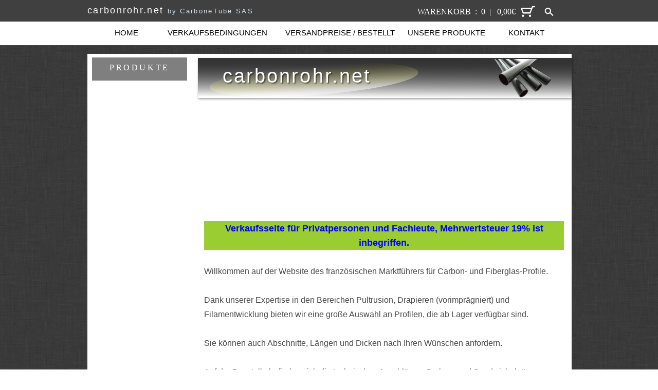

--- FILE ---
content_type: text/html; charset=UTF-8
request_url: https://carbonrohr.net/
body_size: 7428
content:
<!DOCTYPE html>
<html lang="de">
<head>
<meta charset="UTF-8">
<title>carbonrohr.net: Carbon-Rohre, Carbon-Stäbe, Carbon Profile Und Zubehör ...</title>
<meta name="referrer" content="same-origin">
<link rel="canonical" href="https://www.carbonrohr.net/">
<meta name="viewport" content="width=960">
<meta name="description" content="carbonrohr.net Verkauf von Carbonrohre und Zubehör, Teleskopstange, Teleskoprohre, Carbon Teleskopstange, Teleskopauszug, Teleskopmast, Composite-Teleskoprohr, Carbon-Mast, Kohlenstoff-Boom, Mast, Baum "/>
<meta name="keywords" content="CARBON-ROHRE, Carbon-Stäbe, Carbon Profile Und Zubehör, Teleskopstange Rohr Fiberglasstab Glasfaser, Rohr Glasfaser, Vierkantrohr, Glasfaser, scarer, Kite Adler, Adler scarer, Linie Kevlar, Dyneema-Garn, Dacron Garn, Polyester-Garn Hülle Kevlar , Teleskopstange, Teleskoprohre, Barsch Carbon Teleskopstange, Teleskopfaserverlängerung Glasteleskop matt Teleskoprohr, Teleskop Composite, Carbon matt, Glasfaser, Karbonschaft, der Mast, Baum, Verbundrohr, Composite, Epoxy, modelisme , Bootfahren, Carbon Paddel, Armaturen, Kohlenstoffplatte, Carbon-Platte, Carbon-Platte, eine runde Fläche, Pultrusion, pulwinding, pultrudierten Rohren, filamentgewickelten "/>
<link rel="stylesheet" type="text/css" href="css/menuNav.css">
<link rel="stylesheet" type="text/css" href="css/lightcase.css">
<style>body{-webkit-text-size-adjust:none}@font-face{font-family:"Lato";src:url('css/Lato-Regular.woff2') format('woff2'),url('css/Lato-Regular.woff') format('woff');font-weight:400}@font-face{font-family:"Lato";src:url('css/Lato-LightItalic.woff2') format('woff2'),url('css/Lato-LightItalic.woff') format('woff');font-weight:300;font-style:italic}body>div{font-size:0}p, span,h1,h2,h3,h4,h5,h6{margin:0;word-spacing:normal;word-wrap:break-word;-ms-word-wrap:break-word;pointer-events:auto}sup{font-size:inherit;vertical-align:baseline;position:relative;top:-0.4em}sub{font-size:inherit;vertical-align:baseline;position:relative;top:0.4em}ul{display:block;word-spacing:normal;word-wrap:break-word;list-style-type:none;padding:0;margin:0;-moz-padding-start:0;-khtml-padding-start:0;-webkit-padding-start:0;-o-padding-start:0;-padding-start:0;-webkit-margin-before:0;-webkit-margin-after:0}li{display:block}li p{-webkit-touch-callout:none;-webkit-user-select:none;-khtml-user-select:none;-moz-user-select:none;-ms-user-select:none;-o-user-select:none;user-select:none}form{display:inline-block}
a{text-decoration:none;color:darkred;-webkit-tap-highlight-color:rgba(0,0,0,0)}textarea{resize:none}.shm-l{float:left;clear:left}.shm-r{float:right;clear:right}.whitespacefix{word-spacing:-1px}#consentBanner{position:fixed;bottom:0;z-index:9999}html{font-family:sans-serif;-ms-text-size-adjust:100%;-webkit-text-size-adjust:100%}body{font-size:0;margin:0}audio,video{display:inline-block;vertical-align:baseline}audio:not([controls]){display:none;height:0}[hidden],template{display:none}a{background:0 0;outline:0}b,strong{font-weight:700}dfn{font-style:italic}h1,h2,h3,h4,h5,h6{font-size:1em;line-height:1;margin:0em 0}img{border:0}svg:not(:root){overflow:hidden}button,input,optgroup,select,textarea{color:inherit;font:inherit;margin:0}button{overflow:visible}button,select{text-transform:none}button,html input[type=button],input[type=submit]{-webkit-appearance:button;cursor:pointer;box-sizing:border-box;white-space: normal}input[type=text],input[type=password],textarea{-webkit-appearance:none;appearance: none;box-sizing:border-box}button[disabled],html input[disabled]{cursor:default}button::-moz-focus-inner,input::-moz-focus-inner{border:0;padding:0}input{line-height:normal}input[type=checkbox],input[type=radio]{box-sizing:border-box;padding:0}input[type=number]::-webkit-inner-spin-button,input[type=number]::-webkit-outer-spin-button{height:auto}input[type=search]{-webkit-appearance:textfield;-moz-box-sizing:content-box;-webkit-box-sizing:content-box;box-sizing:content-box}input[type=search]::-webkit-search-cancel-button,input[type=search]::-webkit-search-decoration{-webkit-appearance:none}textarea{overflow:auto;box-sizing:border-box;border-color:#ddd}optgroup{font-weight:700}table{border-collapse:collapse;border-spacing:0}td,th{padding:0}
html { -webkit-font-smoothing: antialiased; -moz-osx-font-smoothing: grayscale; }.menu-content{cursor:pointer;position:relative}li{-webkit-tap-highlight-color:rgba(0,0,0,0)}
#b{background-color:#fff}.v4{display:block;*display:block;zoom:1;vertical-align:top}.ps5{margin-top:0;top:0;position:-webkit-sticky;position:-moz-sticky;position:-o-sticky;position:-ms-sticky;position:sticky}.s5{width:100%;min-width:960px;min-height:89px}.c6{z-index:19;pointer-events:none}.v5{display:inline-block;*display:inline;zoom:1;vertical-align:top}.ps6{position:relative;margin-top:0}.s6{width:100%;min-width:960px;min-height:42px}.c7{z-index:20;border:0;background-color:#404040}.ps7{position:relative;margin-top:2px}.s7{min-width:960px;width:960px;margin-left:auto;margin-right:auto}.ps8{position:relative;margin-left:10px;margin-top:0}.s8{min-width:950px;width:950px;min-height:38px}.v6{display:inline-block;*display:inline;zoom:1;vertical-align:top;overflow:hidden}.ps9{position:relative;margin-left:0;margin-top:5px}.s9{min-width:493px;width:493px;min-height:30px;height:30px}.c9{z-index:23;pointer-events:auto}.p2{padding-top:0;padding-bottom:0;text-align:left;text-indent:0;padding-right:0}.f2{font-family:Verdana, Geneva, sans-serif;font-size:18px;font-weight:400;font-style:normal;text-decoration:none;text-transform:none;color:#fff;background-color:initial;line-height:27px;letter-spacing:2.30px;text-shadow:none}.f3{font-family:Verdana, Geneva, sans-serif;font-size:13px;font-weight:400;font-style:normal;text-decoration:none;text-transform:none;color:#cddee8;background-color:initial;line-height:19px;letter-spacing:2.30px;text-shadow:none}.ps10{position:relative;margin-left:168px;margin-top:0}.s10{min-width:289px;width:289px;min-height:38px}.c10{z-index:24;pointer-events:auto}.ps11{position:relative;margin-left:0;margin-top:0}.c11{pointer-events:none}.ps12{position:relative;margin-left:0;margin-top:8px}.s11{min-width:240px;width:240px;min-height:28px;height:28px}.c12{z-index:25;pointer-events:auto}.p3{padding-top:0;text-indent:0;padding-bottom:8px;padding-right:0;text-align:right}.f4{font-family:Lato;font-size:16px;font-weight:400;font-style:normal;text-decoration:none;text-transform:none;color:#fff;background-color:initial;line-height:25px;letter-spacing:normal;text-shadow:none}.ps13{position:relative;margin-left:239px;margin-top:-36px}.s12{min-width:50px;width:50px;min-height:38px;height:38px}.c13{z-index:26;pointer-events:auto}.i{position:absolute;left:6px;width:38px;height:38px;top:0;border:0}.i2{left:6px;width:38px;height:38px;top:0;display:inline-block}.s13{width:100%;min-width:960px;min-height:46px;height:46px}.c14{z-index:21;border-top:0;border-bottom:1px solid #404040;background-color:#fff}.ps14{position:relative;margin-top:5px}.v7{display:inline-block;*display:inline;zoom:1;vertical-align:top;overflow:visible}.ps15{position:relative;margin-left:19px;margin-top:0}.s14{min-width:922px;width:922px;min-height:36px;height:36px}.c15{z-index:22;pointer-events:auto}.v8{display:inline-block;*display:inline-block;zoom:1;vertical-align:top}.m{padding:0px 0px 0px 0px}.ml{outline:0}.s15{min-width:133px;width:133px;min-height:36px;height:36px}.mcv{display:inline-block}.s16{min-width:133px;width:133px;min-height:36px}.c16{pointer-events:none;border:0;background-color:#fff}.s17{min-width:133px;width:133px;min-height:19px;height:19px}.c17{pointer-events:auto}.p4{padding-top:0;text-indent:0;padding-bottom:0;padding-right:0;text-align:center}.f5{font-family:Arial, Helvetica, sans-serif;font-size:15px;font-weight:400;font-style:normal;text-decoration:none;text-transform:none;color:#000;background-color:initial;line-height:17px;letter-spacing:normal;text-shadow:none}.ps16{position:relative;margin-left:1px;margin-top:0}.s18{min-width:220px;width:220px;min-height:36px;height:36px}.s19{min-width:220px;width:220px;min-height:36px}.s20{min-width:220px;width:220px;min-height:19px;height:19px}.s21{min-width:254px;width:254px;min-height:36px;height:36px}.s22{min-width:254px;width:254px;min-height:36px}.s23{min-width:254px;width:254px;min-height:19px;height:19px}.s24{min-width:159px;width:159px;min-height:36px;height:36px}.s25{min-width:159px;width:159px;min-height:36px}.s26{min-width:159px;width:159px;min-height:19px;height:19px}.s27{min-width:150px;width:150px;min-height:36px;height:36px}.s28{min-width:150px;width:150px;min-height:36px}.s29{min-width:150px;width:150px;min-height:19px;height:19px}.ps17{position:relative;margin-top:-1px}.s30{width:100%;min-width:960px;min-height:1673px}.c18{z-index:1;pointer-events:none}
.c19{border:0;
background: rgb(64,64,64) url(images/low_contrast_linen.png) repeat center top; background-attachment: fixed;}
.s31{position:absolute;width:100%;height:100%}.ps18{position:relative;margin-top:17px}.s32{min-width:942px;width:942px;min-height:1200px}.s33{min-width:204px;width:204px;min-height:983px}.c20{z-index:2;pointer-events:auto}.c21{z-index:6;pointer-events:none;border:0;background-color:#fff}.ps19{position:relative;margin-left:9px;margin-top:7px}.s34{min-width:185px;width:185px;min-height:45px}.c22{z-index:7;border:0;background-color:rgba(0,0,0,.50);behavior:url(js/PIE.htc);-pie-background:rgba(0,0,0,0.5);behavior:url(js/PIE.htc);-pie-background:rgba(0,0,0,0.5)}.ps20{position:relative;margin-left:14px;margin-top:10px}.s35{min-width:157px;width:157px;min-height:28px;height:28px}.c23{z-index:8;pointer-events:auto}.p5{padding-top:0;text-indent:0;padding-bottom:8px;padding-right:0;text-align:center}.f6{font-family:Lato;font-size:16px;font-weight:400;font-style:normal;text-decoration:none;text-transform:none;color:#fff;background-color:initial;line-height:19px;letter-spacing:3.60px;text-shadow:none}.ps21{position:relative;margin-left:12px;margin-top:6px}.s36{min-width:180px;width:180px;min-height:910px}.c24{z-index:9;pointer-events:auto}.f7{font-family:Arial, Helvetica, sans-serif;font-size:12px;font-weight:400;font-style:normal;text-decoration:none;text-transform:none;color:#404040;background-color:initial;line-height:14px;letter-spacing:normal;text-shadow:none}.ps22{position:relative;margin-left:11px;margin-top:0}.s37{min-width:727px;width:727px;min-height:983px}.c25{z-index:5;pointer-events:auto}.s38{min-width:727px;width:727px;min-height:78px}.c26{z-index:12;pointer-events:auto}.s39{min-width:727px;width:727px;min-height:78px;height:78px}.c27{z-index:15;pointer-events:auto}.i3{position:absolute;left:0;width:727px;height:78px;top:0;box-shadow:1px 2px 4px rgba(0,0,0,.40);border:0}.i4{left:0;width:727px;height:78px;top:0;display:inline-block}.ps23{position:relative;margin-left:-25px;margin-top:-66px}.s40{min-width:435px;width:435px;min-height:51px;height:51px}.c28{z-index:16;pointer-events:auto}.f8{font-family:Verdana, Geneva, sans-serif;font-size:38px;font-weight:400;font-style:normal;text-decoration:none;text-transform:none;color:#fff;background-color:initial;line-height:46px;letter-spacing:3.10px;text-shadow:2px 2px 2px rgba(0,0,0,.50)}.ps24{position:relative;margin-left:0;margin-top:-78px}.s41{min-width:726px;width:726px;min-height:983px}.c29{z-index:11;border:0;background-color:#fff;box-shadow:0px 0px 0px rgba(0,0,0,.40)}.ps25{position:relative;margin-left:0;margin-top:88px}.s42{min-width:726px;width:726px;min-height:220px}.c30{z-index:14;pointer-events:auto}.wrapper{font-size:15px;line-height:1.4;height:220px}.wrapper div, .wrapper p, .wrapper a{font-size:15px;line-height:1.4}.wrapper input{font-size:15px;line-height:1.4;margin:3px 2px 3px 2px}.ps26{position:relative;margin-left:12px;margin-top:10px}.s43{min-width:700px;width:700px;min-height:634px}.s44{min-width:700px;width:700px;min-height:634px}.c31{z-index:18;pointer-events:auto}.f9{font-family:Verdana, Geneva, sans-serif;font-size:16px;font-weight:400;font-style:normal;text-decoration:none;text-transform:none;color:#4a4a4a;background-color:initial;line-height:28px;letter-spacing:normal;text-shadow:none}.f10{font-family:Verdana, Geneva, sans-serif;font-size:16px;font-weight:400;font-style:normal;text-decoration:inherit;text-transform:none;color:#808080;background-color:initial;line-height:28px;letter-spacing:normal;text-shadow:none}.f11{font-family:Lato;font-size:21px;font-weight:300;font-style:italic;text-decoration:none;text-transform:none;color:#831a00;background-color:initial;line-height:35px;letter-spacing:1.00px;text-shadow:1px 1px 1px #808080}.ps27{position:relative;margin-left:2px;margin-top:-436px}.s45{min-width:696px;width:696px;min-height:180px}.c32{z-index:13;border:0;background-color:transparent}.v9{display:none;*display:none;zoom:1;vertical-align:top}.s46{width:100%;min-width:960px;min-height:56px}.c33{pointer-events:none;border:0;background-color:#e7e3d4}.ps29{position:relative;margin-top:12px}.ps30{position:relative;margin-left:12px;margin-top:0}.s47{min-width:788px;width:788px;min-height:38px;height:38px}.f12{font-family:Lato;font-size:16px;font-weight:400;font-style:normal;text-decoration:none;text-transform:none;color:#000;background-color:initial;line-height:19px;letter-spacing:normal;text-shadow:none}.f13{font-family:Lato;font-size:16px;font-weight:400;font-style:normal;text-decoration:underline;text-transform:none;color:#b16e6b;background-color:initial;line-height:19px;letter-spacing:normal;text-shadow:none}.ps31{position:relative;margin-left:20px;margin-top:0}.s48{min-width:128px;width:128px;min-height:32px}.f14{font-family:Lato;font-size:16px;font-weight:400;font-style:normal;text-decoration:none;text-transform:none;line-height:19px;letter-spacing:normal;text-shadow:none;text-indent:0;text-align:center;padding-top:7px;padding-bottom:6px;margin-top:0;margin-bottom:0}.btn{border:0;background-color:#000;color:#fff}.btn:hover{background-color:#82939e;border-color:#000;color:#000}.btn:active{background-color:#52646f;border-color:#000;color:#fff}.v10{display:inline-block;overflow:hidden;outline:0}.s49{width:128px;height:19px}.menu-device{background-color:rgb(0,0,0);display:none}
</style>
<link rel="shortcut icon" type="image/x-icon" href="favicon.ico">
<link rel="apple-touch-icon" sizes="180x180" href="apple-touch-icon.png">
<meta name="msapplication-TileImage" content="mstile-144x144.png">
<link rel="manifest" href="manifest.json">
<link rel="mask-icon" href="website-icon.svg" color="rgb(80,66,178)">
<link as="style" onload="this.onload=null;this.rel='stylesheet'" rel="preload" href="css/site.css">
<noscript><link rel="stylesheet" href="css/site.css"></noscript>
<!--[if lte IE 7]>
<link rel="stylesheet" href="css/site-lteIE7.css" type="text/css">
<![endif]-->
<!--[if lte IE 8]>
<link rel="stylesheet" href="css/site-lteIE8.css" type="text/css">
<![endif]-->
<!--[if gte IE 9]>
<link rel="stylesheet" href="css/site-gteIE9.css" type="text/css">
<![endif]-->
<script>!function(t){var e=!1;try{e=t.document.createElement("link").relList.supports("preload")}catch(t){}if(!e)for(var n=t.document.getElementsByTagName("link"),a=0;a<n.length;a++){var o=n[a];"preload"===o.rel&&"style"===o.getAttribute("as")&&function(t){function e(){if(!t.getAttribute("data-l")){t.setAttribute("data-l",!0),t.addEventListener?t.removeEventListener("load",e):t.attachEvent&&t.detachEvent("onload",e),t.setAttribute("onload",null),t.media="all";var n=window.location.hash;n.length>1&&setTimeout(function(){var t=document.querySelectorAll('[name="'+n.slice(1)+'"]')[0],e=0;if(t.offsetParent)do{e+=t.offsetTop}while(t=t.offsetParent);window.scrollTo(0,e)},100)}}t.addEventListener?t.addEventListener("load",e):t.attachEvent&&t.attachEvent("onload",e),setTimeout(function(){t.rel="stylesheet",t.media="nl x"}),setTimeout(e,3e3)}(o)}}(this);
</script>
<script type='text/javascript' src='js/jquery.js'></script>
<script type='text/javascript' src='js/jquery.cookie.js'></script>
<script type='text/javascript' src='js/jquery.dcjqaccordion.2.7.min.js'></script>
<script type="text/javascript" src="js/lightcase.js"></script>
<script type='text/javascript'>
$(document).ready(function($){
	$('#accordion-produits').dcAccordion({
		eventType: 'click',	autoClose: true, saveState: true,
		disableLink: false,	showCount: false, speed: 'fast'
	});
});
</script>
<script type="text/javascript">
	jQuery(document).ready(function($) {
		$('a[data-rel^=lightcase]').lightcase();
	});
</script>
</head>
<body id="b">
<div class="v4 ps5 s5 c6">
<div class="v5 ps6 s6 c7" >
<div class="ps7 v4 s7">
<div class="v5 ps8 s8 c8">
<div class="v6 ps9 s9 c9">
<h3 class="p2"><span class="f2"><a href="#" style="color:white">carbonrohr.net </a></span><span class="f3"><a href="#" style="color:#cddee8">by CarboneTube SAS</a></span></h3>
</div>
<div class="v5 ps10 s10 c10" style="margin-left:100px;">
	<div class="v5 ps11 s10 c11">
		<a href="panier.php">
			<div class="v6 ps12 s11 c12">
				<h3 class="p3 f4"><span id="panierinfo">WARENKORB&nbsp;&nbsp;:&nbsp;&nbsp;0&nbsp;&nbsp;|&nbsp;&nbsp;&nbsp;0,00&euro;</span></h3>
			</div>
			<div class="v5 ps13 s12 c13">
				<picture class="i2">
					<source srcset="images/panier.svg 1x">
					<img src="images/panier.svg" alt="" class="js" style="margin-top:2px; margin-left:10px; width:30px; height:38px;">
				</picture>
			</div>
		</a>
		<a href="recherche.php">
			<div class="v5 ps13 s12 c13" style="margin-left:290px;">
				<picture class="i2">
					<source srcset="images/loupe.svg 1x">
					<img src="images/loupe.svg" alt="" class="js i" style="width:18px">
				</picture>
			</div>
		</a>
	</div>
</div>
</div>
</div>
</div>
<div class="v5 ps6 s13 c14">
<div class="ps14 v4 s7">
<div class="v7 ps15 s14 c15">
<ul class="menu-dropdown v8 ps11 s14 m" id="m1">
<li class="v5 ps11 s15 mit">
<a href="#" class="ml"><div class="menu-content mcv"><div class="v5 ps11 s16 c16"><div class="v6 ps12 s17 c17"><p class="p4 f5">HOME</p></div></div></div></a>
</li>
<li class="v5 ps16 s18 mit">
<a href="./pdf/CGV.pdf" target="_blank" rel="noopener" class="ml"><div class="menu-content mcv"><div class="v5 ps11 s19 c16"><div class="v6 ps12 s20 c17"><p class="p4 f5">VERKAUFSBEDINGUNGEN</p></div></div></div></a>
</li>
<li class="v5 ps16 s21 mit">
<a href="port.php" class="ml"><div class="menu-content mcv"><div class="v5 ps11 s22 c16"><div class="v6 ps12 s23 c17"><p class="p4 f5">VERSANDPREISE / BESTELLT</p></div></div></div></a>
</li>
<li class="v5 ps16 s24 mit">
<a href="./pdf/UnsereProdukteCarbonrohr.pdf" target="_blank" rel="noopener" class="ml"><div class="menu-content mcv"><div class="v5 ps11 s25 c16"><div class="v6 ps12 s26 c17"><p class="p4 f5">UNSERE PRODUKTE</p></div></div></div></a>
</li>
<li class="v5 ps16 s27 mit">
<a href="contact.php" class="ml"><div class="menu-content mcv"><div class="v5 ps11 s28 c16"><div class="v6 ps12 s29 c17"><p class="p4 f5">KONTAKT</p></div></div></div></a>
</li>
</ul>
</div>
</div>
</div>
</div>
<div class="v5 ps17 s30 c18">
<div class="c19 s31"></div>
<div class="ps18 v4 s7">
<!-- <div class="v5 ps8 s32 c8"> -->
<div class="v5 ps8 s32 c29">
<div class="v5 ps11 s33 c20">
<div class="v5 ps11 s33 c21">
<div class="v5 ps19 s34 c22">
<div class="v6 ps20 s35 c23">
<h3 class="p5 f6">PRODUKTE</h3>
</div>
</div>
<div class="v6 ps21 s36 c24 clean">
<ul class="accordion" id="accordion-produits"><li><a href="#">Carbon Rohre <br> (Pultrusion, Pre-preg)</a><ul><li><a href="produit.php?cat=TCUA">Carbonrohre Ø 1 bis 6mm</a></li><li><a href="produit.php?cat=TCUB">Carbonrohre Ø 7 bis 10mm</a></li><li><a href="produit.php?cat=TCUC">Carbonrohre Ø 11 bis 14mm</a></li><li><a href="produit.php?cat=TCUD">Carbonrohre Ø 15 bis 18mm</a></li><li><a href="produit.php?cat=TCUE">Carbonrohre Ø 19 bis 23mm</a></li><li><a href="produit.php?cat=TCUF">Carbonrohre Ø 23.5 bis 28mm</a></li><li><a href="produit.php?cat=TCUG">Carbonrohre Ø 29 bis 32mm</a></li><li><a href="produit.php?cat=TCUH">Carbonrohre Ø 34 bis 45mm</a></li><li><a href="produit.php?cat=TCUI">Carbonrohre Ø 50 bis 83mm</a></li><li><a href="produit.php?cat=TCUJ">Carbonrohre Ø 100 bis 156mm</a></li></ul><li><a href="#">Rohre <BR>Filament Winding</a><ul><li><a href="produit.php?cat=TEFC1">Rohr Filament Winding &oslash; 19 bis 30mm</a></li><li><a href="produit.php?cat=TEFC2">Rohr Filament Winding &oslash; 35 bis 50mm</a></li><li><a href="produit.php?cat=TEFC3">Rohr Filament Winding &oslash; 55 bis 80mm</a></li></ul><li><a href="#">Verbindungsrohre f&uuml;r unsere Rohre</a><ul><li><a href="produit.php?cat=TAM">Verbindungsrohre f&uuml;r unsere Rohre mit Innen &oslash; von 10 bis 22mm</a></li><li><a href="produit.php?cat=TAM1">Verbindungsrohre f&uuml;r unsere Rohre mit Innen &oslash; von 23 bis 35mm</a></li><li><a href="produit.php?cat=TAM2">Verbindungsrohre f&uuml;r unsere Rohre mit Innen &oslash; von 36 bis 56mm</a></li></ul><li><a href="#">Teleskopierbarer Rohre aus Carbon</a><ul><li><a href="produit.php?cat=TCT1">Teleskopierbare Rohre 6 bis 14mm</a></li><li><a href="produit.php?cat=TCT2">Teleskopierbare Rohre 14 bis 24mm</a></li><li><a href="produit.php?cat=TCT3">Teleskopierbare Rohre 24 bis 34mm</a></li><li><a href="produit.php?cat=TCT8">Spannring aus Aluminium</a></li></ul><li><a href="#">Teleskopstange aus Carbon</a><ul><li><a href="produit.php?cat=PC6">7m60 Ulra-light Carbon Teleskopstange</a></li><li><a href="produit.php?cat=PCO6">6m Ovale Carbon Teleskopstange</a></li></ul><li><a href="produit.php?cat=PP">Carbon Vierkant-Rohre</a></li><li><a href="produit.php?cat=TRECC">Rechteckige carbonrohre</a></li><li><a href="produit.php?cat=TOVC">Ovale Carbonrohre</a></li><li><a href="produit.php?cat=JPC">Runder Carbonst&auml;be</a></li><li><a href="produit.php?cat=PPJCCA">Quadratischer Carbonst&auml;be</a></li><li><a href="produit.php?cat=JONCR">Rechteckiger  Carbonst&auml;be</a></li><li><a href="produit.php?cat=LC">Carbonplatten</a></li><li><a href="produit.php?cat=PLAC">Carbon-Flachprofil</a></li><li><a href="produit.php?cat=CORNC">Winkelprofil Carbon</a></li><li><a href="#">Glasfaserrohre</a><ul><li><a href="produit.php?cat=TFVA">Glasfaserrohre Ø 3 bis 9mm</a></li><li><a href="produit.php?cat=TFVB">Glasfaserrohre Ø 10 bis 16mm</a></li><li><a href="produit.php?cat=TFVC">Glasfaserrohre Ø 17 bis 29mm</a></li><li><a href="produit.php?cat=TFVD">Glasfaserrohre Ø 30 bis 100mm</a></li></ul><li><a href="produit.php?cat=JPFDV">Glasfaserst&auml;be</a></li><li><a href="#">Verbindung</a><ul><li><a href="produit.php?cat=RACC">gerarde Verbindung</a></li><li><a href="produit.php?cat=RACCP">senkrechte Verbindung</a></li><li><a href="produit.php?cat=RACCO">Schwenkverbindung</a></li><li><a href="produit.php?cat=BRDF">Befestigungsflansch</a></li><li><a href="produit.php?cat=PIED">Befestigungsfuß</a></li></ul><li><a href="produit.php?cat=EMB">Schutzh&uuml;lsen       </a></li><li><a href="produit.php?cat=COLLE">Kleben</a></li><li><a href="produit.php?cat=DAD">SONDERANFERTIGUNG </a></li></ul></div>
</div>
</div>
<div class="v5 ps22 s37 c25">
<div class="v5 ps11 s37 c11">
<div class="v5 ps11 s38 c26" style="margin-top: 8px;">
<div class="v5 ps11 s38 c11">
<div class="v5 ps11 s39 c27">
<picture class="i4">
<source srcset="images/header.jpg 1x">
<img src="images/header.jpg" alt="" class="js2 i3">
</picture>
</div>
<div class="v6 ps23 s40 c28">
<h1 class="p4 f8">carbonrohr.net</h1>
</div>
</div>
</div>
<div class="v5 ps24 s41 c29">
<div class="v5 ps25 s42 c30">
<div class="wrapper">
<!-- <script type="text/plain" class="activateEmbedAfterConsent">(function(){return "\"\"";})();</script> -->
<div id="infosaccueil_hype_container" class="HYPE_document" style="margin:auto;position:relative;width:726px;height:220px;overflow:hidden;">
    <script type="text/javascript" charset="utf-8" src="infosAccueil.hyperesources/infosaccueil_hype_generated_script.js?81445"></script>
</div>
</div>
</div>
<div class="v5 ps26 s43 c8">
<div class="v6 ps11 s44 c31">
<h3 class="p2 f9">
<h3 class="p2 f9"><B><font color="blue">
<div style="font-size:18px; color:darkblue; text-align:center;  background-color: yellowgreen;">
Verkaufsseite für Privatpersonen und Fachleute, Mehrwertsteuer 19% ist inbegriffen.
</font></B>

</div>

<br>Willkommen auf der Website des franz&ouml;sischen Marktf&uuml;hrers f&uuml;r Carbon- und Fiberglas-Profile.
<br><br>
Dank unserer Expertise in den Bereichen Pultrusion, Drapieren (vorimpr&auml;gniert) und Filamentwicklung bieten wir eine gro&szlig;e Auswahl an Profilen, die ab Lager verf&uuml;gbar sind.
<br><br>
Sie k&ouml;nnen auch Abschnitte, L&auml;ngen und Dicken nach Ihren W&uuml;nschen anfordern.
<br><br>
Auf der Baustelle befinden sich die technischen Anschl&uuml;sse, Carbon- und Sandwichplatten, Teleskopst&ouml;cke, Klebstoffe, Aramid- und Dyneema-Linien …
<br><br>
Wir stehen zu Ihrer Verf&uuml;gung, um an unseren Produkten zu arbeiten: Abl&auml;ngen und und Wasserstrahlschneiden, Bearbeiten, Bohren ...
<br><br>
Kontaktieren Sie uns f&uuml;r eine Beratung, ein Angebot oder weitere Informationen.</h3>
<h3 class="p2 f9"><br></h3>
<h3 class="p2 f11">Das CarboneTube-Team.</h3>
</div>
<div class="v5 ps27 s45 c32"></div>
<div class="v ps s c"></div>
</div></div>
</div>
</div>
</div>
</div>
<div class="v ps2 s2 c2">
<div class="v ps3 s2 c3">
<div class="ps3 v2 s3">
<div class="v3 ps4 s4 c4">
<p class="p f">Copyright &COPY; 2020 <span class="f">www.carbonrohr.net&nbsp;&nbsp;| CarboneTube SAS | web: </span><span class="f"><a href="http://www.studioms.info" target="_blank" rel="noopener" class="f">studioms.info</a></span></p>
</div>
</div>
</div>
</div>
</div>
<div class="c5">
</div>
<!-- <div id="consentBanner" class="v9 ps28 s46 c33">
<div class="ps29 v4 s7">
<div class="v6 ps30 s47 c17">
<h3 class="p2 f12">Diese Website verwendet Cookies. Bitte konsultiere <span class="f13"><a class="noConsent" href="privacy.php">unsere Datenschutzrichtlinie </a></span>  pour plus de d&eacute;tails.</h3>
</div>
<div class="v5 ps31 s48 c17">
<a href="#" class="allowConsent f14 btn v10 s49">OK</a>
</div>
</div>
</div> -->
<script>!function(){var s=["js/jquery.js","js/jqueryui.js","js/menu.js","js/menu-dropdown-animations.min.js","js/menu-dropdown.js","js/stickyfill.js","js/consent.js","js/index.js"],n={},j=0,e=function(e){var o=new XMLHttpRequest;o.open("GET",s[e],!0),o.onload=function(){if(n[e]=o.responseText,8==++j)for(var t in s){var i=document.createElement("script");i.textContent=n[t],document.body.appendChild(i)}},o.send()};for(var o in s)e(o)}();
</script>
<script type="text/javascript">
var ver=RegExp(/Mozilla\/5\.0 \(Linux; .; Android ([\d.]+)/).exec(navigator.userAgent);if(ver&&parseFloat(ver[1])<5){document.getElementsByTagName('body')[0].className+=' whitespacefix';}
</script>
</body>
</html>

--- FILE ---
content_type: image/svg+xml
request_url: https://carbonrohr.net/images/panier.svg
body_size: 364
content:
<svg xmlns="http://www.w3.org/2000/svg" viewBox="0 0 500 500"><defs><style>.cls-1{fill:none;stroke:#fff;stroke-linecap:round;stroke-linejoin:round;stroke-width:40px;}.cls-2{fill:#fff;}</style></defs><g id="panier"><polyline class="cls-1" points="458.96 83.75 396.42 83.75 318.63 288.13 95.95 288.13 41.04 140.18 375.47 138.81"/><circle class="cls-2" cx="88.84" cy="379.13" r="37.12"/><circle class="cls-2" cx="316.1" cy="379.13" r="37.12"/></g></svg>

--- FILE ---
content_type: image/svg+xml
request_url: https://carbonrohr.net/images/loupe.svg
body_size: 293
content:
<svg xmlns="http://www.w3.org/2000/svg" viewBox="0 0 500 500"><defs><style>.cls-1{fill:none;stroke:#fff;stroke-linecap:round;stroke-linejoin:round;stroke-width:60px;}</style></defs><g id="loupe"><circle class="cls-1" cx="190.62" cy="198.7" r="141.93" transform="translate(-84.67 192.99) rotate(-45)"/><line class="cls-1" x1="299.8" y1="291.35" x2="451.31" y2="443.24"/></g></svg>